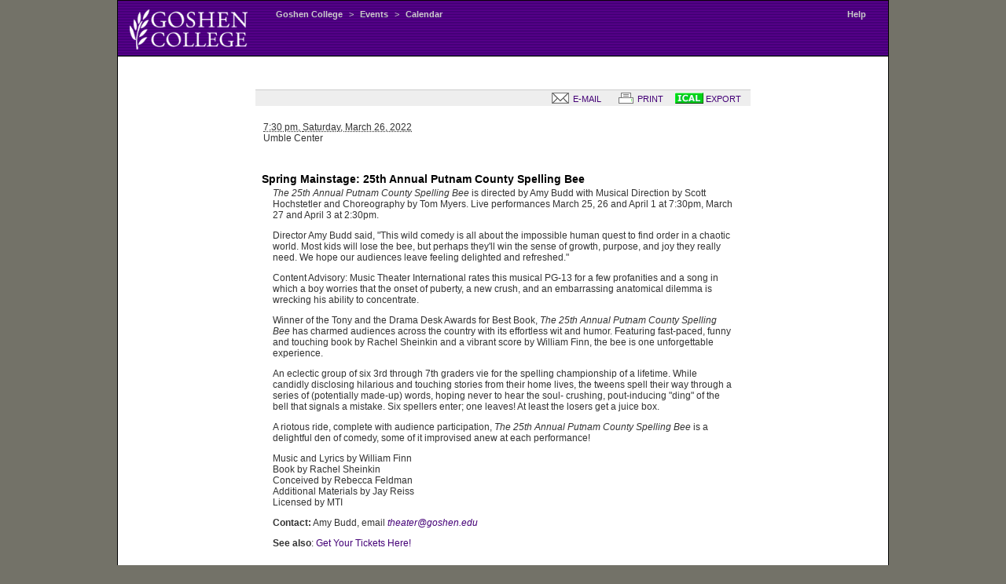

--- FILE ---
content_type: text/html; charset=UTF-8
request_url: https://gconline.goshen.edu/public/prod/eventcal/bin/displayDetail.php3?eid=19226&dMonth=Feb&dYear=2022&dInterval=3mo&dCategory=theater&dTemplate=bare2010
body_size: 6605
content:
<!DOCTYPE HTML PUBLIC "-//W3C//DTD HTML 4.01//EN" 
"http://www.w3.org/TR/html4/strict.dtd">
<html>
<head>
<title>Spring Mainstage: 25th Annual Putnam County Spelling Bee - March 26, 2022 </title>
<base target='_top'>
<!--Possible EVENTSTYLE values are .event, .myevent, .unapprovedevent-->
<link rel="StyleSheet" TYPE="text/css" HREF="/g/gcstyle.css" >
<link rel="StyleSheet" TYPE="text/css" HREF="/g/cal.css" >
<link rel="StyleSheet" type="text/css" media="print" href="/g/calprint.css" >
<script type="text/javascript" src="/public/prod/eventcal/bin/calendar.js"></script>
<script type="text/javascript" src="/public/prod/eventcal/bin/showEvent.js"></script>

</head>
<body style="text-align: center;" class='white' onLoadUsedToBe='CheckForFrames();'>
<div id="content" style="background-color: #fff">
<div id="banner">
&nbsp;
<div style="display:none" id="printbar">
<table>
<tr valign="bottom">
<td><img src="/g/gcwordmrk04.gif" width='135' height='41' alt='' hspace="20"></td>
<td><h2 style="margin-bottom: 0px;">Event Calendar</h2>
<p style="margin-top: 0px; margin-bottom: 0px;">www.goshen.edu/calendar</p></td>
</table>
<hr />
</div>
<div id="navbar">
<!--see logo4.php -->
<TABLE width='100%' border="0" cellpadding=0 cellspacing=0 >
  <TR> 
      <TD width='12%' align=left><a href="http://www.goshen.edu/">
      <!--<img src="/g/smallwhite04.gif" width="125" height="37" border="0">-->
      <img src="/g/logo-white.png" width="150" height="51" border="0"></a>
      </TD>
      <TD width='3%'><IMG SRC=/g/t.gif width=10 height=1 alt=""></TD>
      <TD width='82%' valign="top"> 
      <DIV class=breadcrumbs><nobr>
                        <a href="http://www.goshen.edu/">Goshen  College</a> &gt; 
  <A HREF="http://www.goshen.edu/news/Events" target="_top">Events</A> &gt;
<a
href="https://gconline.goshen.edu/public/prod/eventcal/bin?dMonth=Feb&dYear=2022&dInterval=3mo&dCategory=theater&dTemplate=bare2010">Calendar</a>
                        </nobr></div></TD>
      <td width='3%' valign="top">
                        <div class="breadcrumbs">
                        <nobr>
<A HREF='http://www.goshen.edu/eventplanning/Web%20Calendar'>Help</A>
                        <IMG SRC=/g/t.gif width=20 height=1>
                        </nobr>
                        </div>
                        </td></tr></table>
</div><!-- closes 'navbar' --> 
</div><!-- closes 'banner' --> 





<div class="flexivent">

<br/><br/>
<div class="tools">
<a href="http://gconline.goshen.edu/public/prod/eventcal/bin/displayDetail.php3?eid=19226&dTemplate=bare2010Email"
 title="E-mail event details"
><img src="/g/t.gif" border="0" width="6" height="1" alt="" /><img 
src='/public/prod/eventcal/bin/i/email.gif' border="0"   /> 
E-MAIL</a> &nbsp; &nbsp; 

<a href="JavaScript: window.print();" title="Print this event listing"><img src="/g/t.gif" border="0" width="6" align="top" height="1" alt="" 
/><img 
src="/public/prod/eventcal/bin/i/print.gif" border="0"   /> 
PRINT</a> &nbsp; &nbsp;

<a href="http://www.goshen.edu/cal/bin/displayDetail.ics?eid=19226" 
 title="download an .ics file to add this event to your MS Outlook or Apple iCal calendar"
><img src='/public/prod/eventcal/bin/templates/ical.gif' border="0" 
alt="ical .ics file" > 
EXPORT</a>&nbsp; &nbsp;

<!--  Disabling 'Add to Zimbra' feature :-<
      Aug 24, 2009 - PaulMR

<a  title='Add to your GC :-> calendar' href='login.php3?eid=19226' ><img 
src='/public/prod/eventcal/bin/templates/zicon.gif' border='0' /></a>
<span id='zimbraupdate'><a  title='Add to your GC :-> calendar' href='login.php3?eid=19226' title='Add to your 
GC Zimbra calendar'>ADD</a></span><br />

-->

</div>

<div class="vevent">
<p style='margin: 20px'><abbr class='dtstart' 
    title='20220326T193000-0500'>7:30 pm,  
    <span class='weekday'>Saturday</span>, 
    March 26, 2022</abbr><abbr 
class='dtend' 
title='202203'></abbr><br /><span  
class='location'>Umble Center</span></p>



<div class='nevent'>

<h2 class='summary'>Spring Mainstage: 25th Annual Putnam County Spelling Bee</h2>
<div style='float:right; padding-left: 6px;'><img src='/g/t.gif' border='0' /></div>
<div class='description'>
<i>The 25th Annual Putnam County Spelling Bee</i> is 
directed 
by Amy Budd with Musical Direction by Scott Hochstetler and 
Choreography by Tom Myers. Live performances March 25, 26 
and 
April 1 at 7:30pm, March 27 and April 3 at 2:30pm.
<p>
Director Amy Budd said, "This wild comedy is all about the 
impossible human quest to find order in a chaotic world. 
Most 
kids will lose the bee, but perhaps they'll win the sense of 
growth, purpose, and joy they really need. We hope our 
audiences leave feeling delighted and refreshed."
<p>
Content Advisory: Music Theater International rates this 
musical PG-13 for a few profanities and a song in which a 
boy 
worries that the onset of puberty, a new crush, and an 
embarrassing anatomical dilemma is wrecking his ability to 
concentrate.
<p>
Winner of the Tony and the Drama Desk Awards for Best Book, 
<i> The 25th Annual Putnam County Spelling Bee </i> has 
charmed audiences across the country with its effortless wit 
and humor. Featuring fast-paced, funny and touching book by 
Rachel Sheinkin and a vibrant score by William Finn, the bee 
is one unforgettable experience.
<p>
An eclectic group of six 3rd through 7th graders vie for the 
spelling championship of a lifetime. While candidly 
disclosing hilarious and touching stories from their home 
lives, the tweens spell their way through a series of 
(potentially made-up) words, hoping never to hear the soul-
crushing, pout-inducing "ding" of the bell that signals a 
mistake. Six spellers enter; one leaves! At least the losers 
get a juice box.
<p>
A riotous ride, complete with audience participation, <i>The 
25th Annual Putnam County Spelling Bee </i> is a delightful 
den of comedy, some of it improvised anew at each 
performance!
<p>
Music and Lyrics by William Finn <br>
Book by Rachel Sheinkin<br>
Conceived by Rebecca Feldman<br>
Additional Materials by Jay Reiss<br>
Licensed by MTI
</div>
<p>

<b>Contact:</b> Amy Budd, email <i><a 
         href='mailto:theater@goshen.edu'>theater@goshen.edu</a></i>
</p>
<p><span class='printurl'>
<b>See also</b>: 
              <a href="https://goshen.universitytickets.com/" class='url' target='_top'>Get Your Tickets Here!</a></span>
</p>
</div>
</div //vevent>


</div //flexivent>
</div //content>
<script type="text/javascript">
addtoZimbra = gup( 'addit' );
if (addtoZimbra == 'yup'){ tryEvent('19226'); }
</script>
</body>
</html>